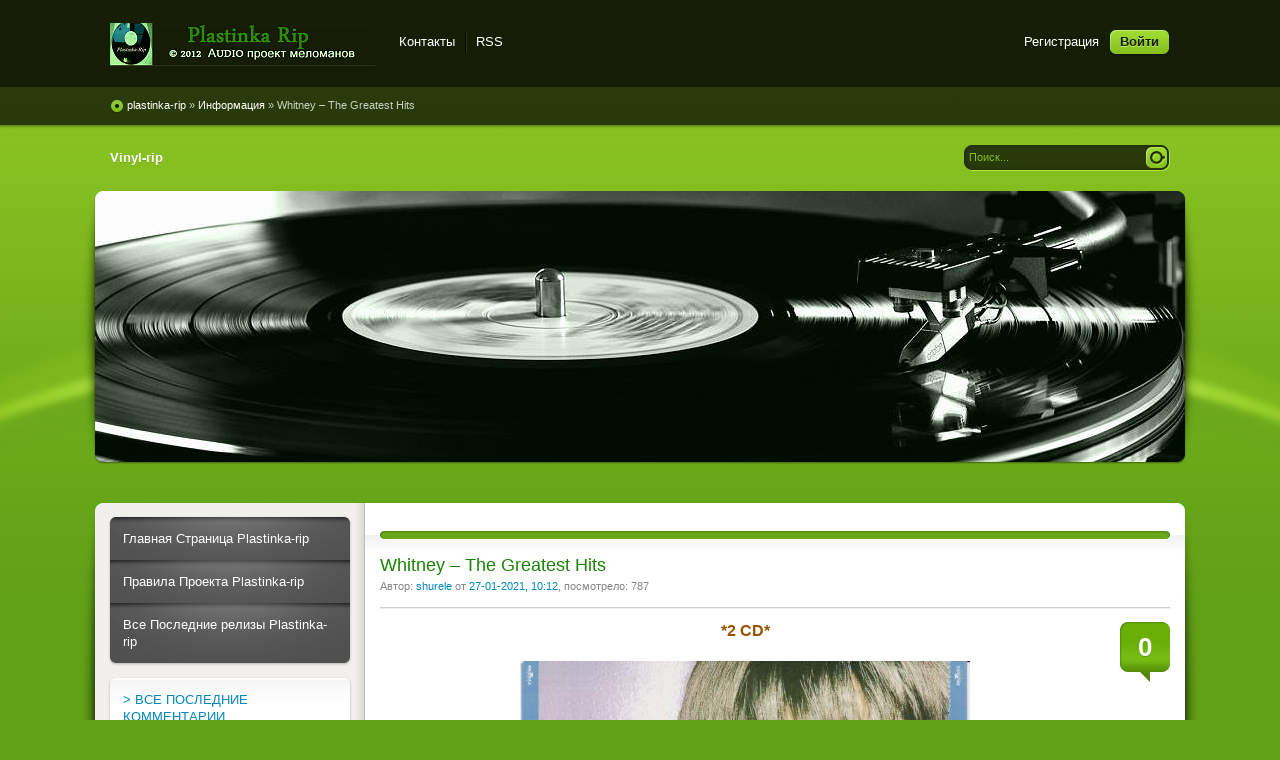

--- FILE ---
content_type: text/html; charset=windows-1251
request_url: http://plastinka-rip.org/informaciya/5155-whitney-8206-the-greatest-hits.html
body_size: 14954
content:
<!DOCTYPE html PUBLIC "-//W3C//DTD XHTML 1.0 Transitional//EN" "http://www.w3.org/TR/xhtml1/DTD/xhtml1-transitional.dtd">
<html xmlns="http://www.w3.org/1999/xhtml" xml:lang="ru" lang="ru">
<head>   
<meta http-equiv="content-type" content="text/html; charset=windows-1251" /> 
<title>Whitney &#8206;– The Greatest Hits &raquo; Plastinka rip - оцифровки винила и магнитоальбомов</title>
<meta name="description" content="*2 CD*                               Альбом:  Whitney – The Greatest Hits  Имя исполнителя группы:     Whitney Houston  Музыкальный жанр стиль: Europop, Synth-pop, Ballad, Soul Дата записи в" />
<meta name="keywords" content="Track, accurate, ripped, verified, AccurateRip, confidence, Accurately, cannot, returned, Houston, Whitney, Greatest, Audio, Exact, status, errors, tracks, треки, interface, Range" />
                                                           
<meta property="og:site_name" content="Plastinka rip - оцифровки винила и магнитоальбомов" />
<meta property="og:type" content="article" />
<meta property="og:title" content="Whitney &amp;#8206;– The Greatest Hits" />
<meta property="og:url" content="http://plastinka-rip.org/informaciya/5155-whitney-8206-the-greatest-hits.html" />
<meta property="og:image" content="http://plastinka-rip.org/uploads/posts/2021-01/thumbs/1611730214_front.jpeg" />
<link rel="search" type="application/opensearchdescription+xml" href="http://plastinka-rip.org/engine/opensearch.php" title="Plastinka rip - оцифровки винила и магнитоальбомов" />
<script type="text/javascript" src="/engine/classes/min/index.php?charset=windows-1251&amp;g=general&amp;11"></script>
<script type="text/javascript" src="/engine/classes/min/index.php?charset=windows-1251&amp;f=engine/classes/highslide/highslide.js&amp;11"></script>    
<link rel="shortcut icon" href="/templates/Pisces/images/favicon.ico" />
<link href="/templates/Pisces/style/styles.css" type="text/css" rel="stylesheet" />
<link href="/templates/Pisces/style/engine.css" type="text/css" rel="stylesheet" />
<link media="screen" href="/templates/Pisces/icomm/style.css" type="text/css" rel="stylesheet" />  
<script type="text/javascript" src="/templates/Pisces/js/libs.js"></script>
<meta name="google-site-verification" content="kuYqztTSWS3qcybg6vrW9xcZY6eaWGRgejNYDUrUPGw" />
 <meta name="yandex-verification" content="46a77e9b015db94f" />
 <meta name="yandex-verification" content="c7ebb2221742cd10" />
 <link media="screen" href="/templates/Pisces/comm/style.css" type="text/css" rel="stylesheet" />
</head>
<body>  
<div id="loading-layer" style="display:none">Загрузка. Пожалуйста, подождите...</div>
<script type="text/javascript">
<!--
var dle_root       = '/';
var dle_admin      = '';
var dle_login_hash = '';
var dle_group      = 5;
var dle_skin       = 'Pisces';
var dle_wysiwyg    = '0';
var quick_wysiwyg  = '0';
var dle_act_lang   = ["Да", "Нет", "Ввод", "Отмена", "Сохранить", "Удалить"];
var menu_short     = 'Быстрое редактирование';
var menu_full      = 'Полное редактирование';
var menu_profile   = 'Просмотр профиля';
var menu_send      = 'Отправить сообщение';
var menu_uedit     = 'Админцентр';
var dle_info       = 'Информация';
var dle_confirm    = 'Подтверждение';
var dle_prompt     = 'Ввод информации';
var dle_req_field  = 'Заполните все необходимые поля';
var dle_del_agree  = 'Вы действительно хотите удалить? Данное действие невозможно будет отменить';
var dle_spam_agree = 'Вы действительно хотите отметить пользователя как спамера? Это приведет к удалению всех его комментариев';
var dle_complaint  = 'Укажите текст вашей жалобы для администрации:';
var dle_big_text   = 'Выделен слишком большой участок текста.';
var dle_orfo_title = 'Укажите комментарий для администрации к найденной ошибке на странице';
var dle_p_send     = 'Отправить';
var dle_p_send_ok  = 'Уведомление успешно отправлено';
var dle_save_ok    = 'Изменения успешно сохранены. Обновить страницу?';
var dle_del_news   = 'Удалить статью';
var allow_dle_delete_news   = false;
//-->
</script><script type="text/javascript">  
<!--  
	hs.graphicsDir = '/engine/classes/highslide/graphics/';
	hs.wrapperClassName = 'borderless';
	hs.numberOfImagesToPreload = 0;
	hs.showCredits = false;
	hs.dimmingOpacity = 0.60;
	hs.lang = {
		loadingText :     'Загрузка...',
		playTitle :       'Просмотр слайдшоу (пробел)',
		pauseTitle:       'Пауза',
		previousTitle :   'Предыдущее изображение',
		nextTitle :       'Следующее изображение',
		moveTitle :       'Переместить',
		closeTitle :      'Закрыть (Esc)',
		fullExpandTitle : 'Развернуть до полного размера',
		restoreTitle :    'Кликните для закрытия картинки, нажмите и удерживайте для перемещения',
		focusTitle :      'Сфокусировать',
		loadingTitle :    'Нажмите для отмены'
	};
	
	hs.align = 'center';
	hs.transitions = ['expand', 'crossfade'];
	hs.addSlideshow({
		interval: 4000,
		repeat: false,
		useControls: true,
		fixedControls: 'fit',
		overlayOptions: {
			opacity: .75,
			position: 'bottom center',
			hideOnMouseOut: true
		}
	});
//-->
</script> 
<div class="wwide pagebg">
	<div id="headbar">
		<div id="header">
			<div class="wrapper">
				<div class="container">
                  <h1><a class="thide" href="/" title="Plastinka rip - оцифровки винила и магнитоальбомов">Plastinka rip - оцифровки винила и магнитоальбомов</a></h1>
					<div class="loginbox">

<ul class="reset loginbox">
	<li class="lvsep"><a href="http://plastinka-rip.org/index.php?do=register">Регистрация</a></li>
	<li class="loginbtn"><a id="loginlink" href="#"><b>Войти</b></a></li>
</ul>
<div style="display: none;" id="logindialog" title="Авторизация">
	<form method="post" action="">
		<div class="logform">
			<ul class="reset">
				<li class="lfield"><label for="login_name">Логин:</label><br /><input type="text" name="login_name" id="login_name" /></li>
				<li class="lfield lfpas"><label for="login_password">Пароль (<a href="http://plastinka-rip.org/index.php?do=lostpassword">Забыли?</a>):</label><br /><input type="password" name="login_password" id="login_password" /></li>
				<li class="lfield lfchek"><input type="checkbox" name="login_not_save" id="login_not_save" value="1"/><label for="login_not_save">&nbsp;Чужой компьютер</label></li>
				<li class="lbtn"><button class="fbutton" onclick="submit();" type="submit" title="Войти"><span>Войти</span></button></li>
			</ul>
			<input name="login" type="hidden" id="login" value="submit" />
		</div>
	</form>
</div>
</div>
					<div class="headlinks">
						<ul class="reset">							
							<li><a href="/index.php?do=feedback">Контакты</a></li>
							<li><a href="/rss.xml">RSS</a></li>                            
						</ul>
					</div>
				</div>
			</div>
		</div>
		<div id="speedbar">
			<div class="wrapper">
				<div class="container">
					<p><span id="dle-speedbar"><span itemscope itemtype="http://data-vocabulary.org/Breadcrumb"><a href="http://plastinka-rip.org/" itemprop="url"><span itemprop="title">plastinka-rip</span></a></span> &raquo; <span itemscope itemtype="http://data-vocabulary.org/Breadcrumb"><a href="http://plastinka-rip.org/informaciya/" itemprop="url"><span itemprop="title">Информация</span></a></span> &raquo; Whitney &#8206;– The Greatest Hits</span></p>                   
				</div>
			</div>
		</div>
	</div>
	<div class="wrapper">
		<div id="toolbar" class="container">
			<ul id="topmenu" class="lcol reset">
    	 <li><a href="http://plastinka-rip.org/vinyl-rip/"><b>Vinyl-rip</b></a></li>
</ul>
	  
		

			<form method="post" action=''>
				<input type="hidden" name="do" value="search" />
				<input type="hidden" name="subaction" value="search" />
				<ul class="searchbar reset">
					<li class="lfield"><input id="story" name="story" value="Поиск..." onblur="if(this.value=='') this.value='Поиск...';" onfocus="if(this.value=='Поиск...') this.value='';" type="text" /></li>
					<li class="lbtn"><input title="Найти" alt="Найти" type="image" src="/templates/Pisces/images/spacer.gif" /></li>
				</ul>
			</form>
		</div>       
		<script type="text/javascript" src="/templates/Pisces/js/slides.js"></script>
<script type="text/javascript">
	$(function(){
		$('#slides').slides({
			effect: 'fade',
			play: 20000,
			pause: 2500,
			generatePagination: true,
			preload: true,
			hoverPause: true
		});
	});
</script>
<div class="slider">
	<div class="container">
		<div id="slides">
			<div class="slides_container">				
				<div><a href="http://plastinka-rip.org/vinyl-rip"><img src="/templates/Pisces/img/slide9.jpg" alt="" /></a></div>
			</div>
		</div>
	</div>
	<div class="dleft">&nbsp;</div>
	<div class="dright">&nbsp;</div>
</div>
		<div class="shadlr"><div class="shadlr">
			<div class="container">
				<div id="vseptop" class="wsh"><div class="wsh">&nbsp;</div></div>
				<div class="vsep"><div class="vsep">
					<div id="midside" class="rcol">
						<div class="hban"><div class="hban">
							<div class="dpad"></div>
						</div></div>
						
						
						<div id='dle-content'><div class="base fullstory">
	<div class="dpad">
		<h2 class="btl"><span id="news-title">Whitney &#8206;– The Greatest Hits</span></h2>
		<p class="binfo small">Автор: <a onclick="ShowProfile('shurele', 'http://plastinka-rip.org/user/shurele/', '0'); return false;" href="http://plastinka-rip.org/user/shurele/">shurele</a> от <a href="http://plastinka-rip.org/2021/01/27/" >27-01-2021, 10:12</a>, посмотрело: 787</p>
		<div class="maincont">
			<span class="argcoms"><b>0</b></span>
			<div style="text-align:center;"><!--sizestart:3--><span style="font-size:12pt;"><!--/sizestart--><!--colorstart:#9A5302--><span style="color:#9A5302"><!--/colorstart--><b>*2 CD*</b><!--colorend--></span><!--/colorend--><!--sizeend--></span><!--/sizeend-->                           <br /><br /><!--TBegin:http://plastinka-rip.org/uploads/posts/2021-01/1611730214_front.jpeg|--><a href="http://plastinka-rip.org/uploads/posts/2021-01/1611730214_front.jpeg" rel="highslide" class="highslide"><img src="/uploads/posts/2021-01/thumbs/1611730214_front.jpeg" alt='Whitney &amp;#8206;– The Greatest Hits' title='Whitney &amp;#8206;– The Greatest Hits'  /></a><!--TEnd--><br /><br /><b>Альбом:</b><br /><!--colorstart:#A16E00--><span style="color:#A16E00"><!--/colorstart--><b> Whitney &#8206;– The Greatest Hits </b><!--colorend--></span><!--/colorend--><br /><b>Имя исполнителя/ группы: </b> <br /><!--colorstart:#A16E00--><span style="color:#A16E00"><!--/colorstart--> <b> Whitney Houston </b><!--colorend--></span><!--/colorend--><br /><b>Музыкальный жанр/ стиль:</b> Europop, Synth-pop, Ballad, Soul<br /><b>Дата записи/ выхода:</b> 2000/2006<br /><b>Всего треков:</b> 36<br /><b>Выпущен фирмой:</b> Arista, Fine Arts<br /><b>Каталог №:</b> 7-88368-190-7, FA-06537<br /><b>Файл раздачи:</b> APE / MP3 (320) tracks<br /><b>Вес архива:</b> CD 1 - 518 MB мб CD 2 - 582 MB  <br /><!--colorstart:#A16E00--><span style="color:#A16E00"><!--/colorstart--><u><i>Релиз залит на:</i></u><!--colorend--></span><!--/colorend--><br /><br /><!--colorstart:#9A5302--><span style="color:#9A5302"><!--/colorstart--> Yandex <!--colorend--></span><!--/colorend--><br />                    <br /><!--colorstart:#C66D00--><span style="color:#C66D00"><!--/colorstart--><u><b>Tracklist:</b></u><!--colorend--></span><!--/colorend--><br /><br />CD 1<br />Cool Down<br /><br />01. Saving All My Love For You 3:57<br />02. Greatest Love Of All 4:52<br />03. One Moment In Time 4:46<br />04. I Have Nothing 4:51<br />05. I Will Always Love You 4:27<br />06. Run To You 4:27<br />07. You Give Good Love 4:11<br />08. All At Once 4:30<br />09. Where Do Broken Hearts Go 4:37<br />10. Whitney Houston Duet With Jermaine Jackson - If You Say My Eyes Are Beautiful 4:20<br />11. Didn't We Almost Have It All 4:37<br />12. All The Man That I Need 3:56<br />13. Exhale (Shoop Shoop) 3:25<br />14. Whitney Houston Duet With CeCe Winans - Count On Me 4:27<br />15. I Believe In You And Me 3:55<br />16. I Learned From The Best 4:23<br />17. Whitney Houston Duet With Deborah Cox - Same Script, Different Cast 5:00<br />18. Whitney Houston Duet With Enrique Iglesias - Could I Have This Kiss Forever (Metro Mix) 3:55<br /><br />CD 2<br />Throw Down<br /><br />01. Whitney Houston & George Michael If I Told You That 4:32<br />02. Fine 3:34<br />03. My Love Is Your Love 4:18<br />04. It's Not Right But It's Okay 4:49<br />05. Heartbreak Hotel 4:35<br />06. Step By Step 4:11<br />07. Queen Of The Night (CJ Mackintosh Mix) 3:46<br />08. I'm Every Woman 4:45<br />09. Love Will Save The Day 5:21<br />10. I'm Your Baby Tonight 4:59<br />11. So Emotional 4:32<br />12. I Wanna Dance With Somebody (Who Loves Me) 4:49<br />13. How Will I Know 4:33<br />14. I Will Always Love You (Hex Hector Mix) 4:52<br />15. Greatest Love Of All (Club 69 Mix) 4:43<br />17. It's Not Right But It's Okay (Thunderpuss Mix) 4:16<br />18. I'm Your Baby Tonight (Dronez Mix) 5:05 <br /><br />"<b>Whitney: The Greatest Hits</b>" - сборник американской певицы <b>Уитни Хьюстон</b>, выпущенный в мае 2000 года. Компиляция состоит из первого диска с балладами и второго диска с быстрыми номерами и ремиксами. Выступление Хьюстон «The Star-Spangled Banner» на Super Bowl XXV и трибьют Олимпиады 1988 года «One Moment in Time» также включены в сборник. В подборку вошли четыре новые песни - «Could I Have This Kiss Forever», дуэт с Энрике Иглесиасом, «If I Told You That», дуэт с Джорджем Майклом, «Same Script, Different Cast», дуэт с Деборой Кокс и «Fine» - все они были выпущены как синглы. Сборник также включает три другие песни, которые никогда не появлялись на альбоме Хьюстон: «One Moment in Time», «The Star Spangled Banner» и «If You Say My Eyes Are Beautiful», дуэт с Джермейн Джексон из ее альбома «Precious Moments 1986 года». Наряду с альбомом были выпущены сопутствующие видеокассеты и DVD с видеоклипами на лучшие хиты Хьюстон, а также несколько редких живых выступлений, включая ее дебют в 1983 году на The Merv Griffin Show, и интервью. <br /><br /><b>Уиитни Элизабет Хьюстон</b> (англ. Whitney Elizabeth Houston; 9 августа 1963, Ньюарк, Нью-Джерси, США — 11 февраля 2012, Беверли-Хиллз, Калифорния, США) — американская актриса кино и телевидения, поп-, соул- и ритм-энд-блюзовая певица, продюсер и фотомодель. Одна из самых коммерчески успешных исполнительниц в истории мировой музыки. Известна своими музыкальными достижениями, вокальными способностями и скандальной личной жизнью.  <br />...она была, есть и навсегда останется любимой певицей для миллионов людей. Голос эпохи, так рано покинувший этот мир. На ее песнях выросло не одно поколение звездных вокалисток, но ни одна из них не сможет сравниться с этой потрясающей женщиной. Ее имя стало нарицательным в мире музыки, синонимом идеального вокала. На протяжении 35-ти лет она вдохновляла людей своими уже легендарными песнями. 12 февраля 2012 года от нас ушла легенда, певица, актриса и модель Уитни Элизабэт Хьюстон.<br /><br /><a href="https://ru.wikipedia.org/wiki/%D0%A5%D1%8C%D1%8E%D1%81%D1%82%D0%BE%D0%BD,_%D0%A3%D0%B8%D1%82%D0%BD%D0%B8" target="_blank">Википедия</a><br /><br /><a href="http://www.apelzin.ru/bio/whitney-houston-biography.html" target="_blank">Биография</a><br /><br /><!--dle_spoiler сканы --><div class="title_spoiler"><a href="javascript:ShowOrHide('spdc0add440f2de5e6d9317d68882193b1')"><img id="image-spdc0add440f2de5e6d9317d68882193b1" style="vertical-align: middle;border: none;" alt="" src="/templates/Pisces/dleimages/spoiler-plus.gif" /></a>&nbsp;<a href="javascript:ShowOrHide('spdc0add440f2de5e6d9317d68882193b1')"><!--spoiler_title-->сканы<!--spoiler_title_end--></a></div><div id="spdc0add440f2de5e6d9317d68882193b1" class="text_spoiler" style="display:none;"><!--spoiler_text--><a href="https://a.radikal.ru/a34/2101/5f/22db856c5cb9.jpg" target="_blank"><!--dle_image_begin:https://a.radikal.ru/a34/2101/5f/22db856c5cb9t.jpg|--><img src="https://a.radikal.ru/a34/2101/5f/22db856c5cb9t.jpg" alt="Whitney &amp;#8206;– The Greatest Hits" title="Whitney &amp;#8206;– The Greatest Hits"  /><!--dle_image_end--></a><br /><a href="https://a.radikal.ru/a13/2101/32/ce14389f1549.jpg" target="_blank"><!--dle_image_begin:https://a.radikal.ru/a13/2101/32/ce14389f1549t.jpg|--><img src="https://a.radikal.ru/a13/2101/32/ce14389f1549t.jpg" alt="Whitney &amp;#8206;– The Greatest Hits" title="Whitney &amp;#8206;– The Greatest Hits"  /><!--dle_image_end--></a><br /><a href="https://b.radikal.ru/b39/2101/9d/a2e447b3958d.jpg" target="_blank"><!--dle_image_begin:https://b.radikal.ru/b39/2101/9d/a2e447b3958dt.jpg|--><img src="https://b.radikal.ru/b39/2101/9d/a2e447b3958dt.jpg" alt="Whitney &amp;#8206;– The Greatest Hits" title="Whitney &amp;#8206;– The Greatest Hits"  /><!--dle_image_end--></a><br /><a href="https://b.radikal.ru/b42/2101/c6/bec015dbd3ae.jpg" target="_blank"><!--dle_image_begin:https://b.radikal.ru/b42/2101/c6/bec015dbd3aet.jpg|--><img src="https://b.radikal.ru/b42/2101/c6/bec015dbd3aet.jpg" alt="Whitney &amp;#8206;– The Greatest Hits" title="Whitney &amp;#8206;– The Greatest Hits"  /><!--dle_image_end--></a><br /><a href="https://c.radikal.ru/c38/2101/e5/059289f5386b.jpg" target="_blank"><!--dle_image_begin:https://c.radikal.ru/c38/2101/e5/059289f5386bt.jpg|--><img src="https://c.radikal.ru/c38/2101/e5/059289f5386bt.jpg" alt="Whitney &amp;#8206;– The Greatest Hits" title="Whitney &amp;#8206;– The Greatest Hits"  /><!--dle_image_end--></a><br /><a href="https://c.radikal.ru/c29/2101/18/990f92857a3a.jpg" target="_blank"><!--dle_image_begin:https://c.radikal.ru/c29/2101/18/990f92857a3at.jpg|--><img src="https://c.radikal.ru/c29/2101/18/990f92857a3at.jpg" alt="Whitney &amp;#8206;– The Greatest Hits" title="Whitney &amp;#8206;– The Greatest Hits"  /><!--dle_image_end--></a><br /><a href="https://c.radikal.ru/c32/2101/54/5325fe69a2a8.jpg" target="_blank"><!--dle_image_begin:https://c.radikal.ru/c32/2101/54/5325fe69a2a8t.jpg|--><img src="https://c.radikal.ru/c32/2101/54/5325fe69a2a8t.jpg" alt="Whitney &amp;#8206;– The Greatest Hits" title="Whitney &amp;#8206;– The Greatest Hits"  /><!--dle_image_end--></a><br /><a href="https://b.radikal.ru/b33/2101/b1/9122b6ec44b1.jpg" target="_blank"><!--dle_image_begin:https://b.radikal.ru/b33/2101/b1/9122b6ec44b1t.jpg|--><img src="https://b.radikal.ru/b33/2101/b1/9122b6ec44b1t.jpg" alt="Whitney &amp;#8206;– The Greatest Hits" title="Whitney &amp;#8206;– The Greatest Hits"  /><!--dle_image_end--></a><br /><a href="https://a.radikal.ru/a08/2101/0e/c815c92f5ebd.jpg" target="_blank"><!--dle_image_begin:https://a.radikal.ru/a08/2101/0e/c815c92f5ebdt.jpg|--><img src="https://a.radikal.ru/a08/2101/0e/c815c92f5ebdt.jpg" alt="Whitney &amp;#8206;– The Greatest Hits" title="Whitney &amp;#8206;– The Greatest Hits"  /><!--dle_image_end--></a><br /><a href="https://d.radikal.ru/d25/2101/b7/22053e71aa9a.jpg" target="_blank"><!--dle_image_begin:https://d.radikal.ru/d25/2101/b7/22053e71aa9at.jpg|--><img src="https://d.radikal.ru/d25/2101/b7/22053e71aa9at.jpg" alt="Whitney &amp;#8206;– The Greatest Hits" title="Whitney &amp;#8206;– The Greatest Hits"  /><!--dle_image_end--></a> <a href="https://c.radikal.ru/c21/2101/56/6fa75219f29f.jpg" target="_blank"><!--dle_image_begin:https://c.radikal.ru/c21/2101/56/6fa75219f29ft.jpg|--><img src="https://c.radikal.ru/c21/2101/56/6fa75219f29ft.jpg" alt="Whitney &amp;#8206;– The Greatest Hits" title="Whitney &amp;#8206;– The Greatest Hits"  /><!--dle_image_end--></a><br /><a href="https://c.radikal.ru/c33/2101/ed/1a320bb69bce.jpg" target="_blank"><!--dle_image_begin:https://c.radikal.ru/c33/2101/ed/1a320bb69bcet.jpg|--><img src="https://c.radikal.ru/c33/2101/ed/1a320bb69bcet.jpg" alt="Whitney &amp;#8206;– The Greatest Hits" title="Whitney &amp;#8206;– The Greatest Hits"  /><!--dle_image_end--></a><!--spoiler_text_end--></div><!--/dle_spoiler--><br /><br /><b>CD 1 & CD 2 Log's</b><br /><br /><!--dle_spoiler лог --><div class="title_spoiler"><a href="javascript:ShowOrHide('sp72fd6db63b25c974588aaf73b1e0dddd')"><img id="image-sp72fd6db63b25c974588aaf73b1e0dddd" style="vertical-align: middle;border: none;" alt="" src="/templates/Pisces/dleimages/spoiler-plus.gif" /></a>&nbsp;<a href="javascript:ShowOrHide('sp72fd6db63b25c974588aaf73b1e0dddd')"><!--spoiler_title-->лог<!--spoiler_title_end--></a></div><div id="sp72fd6db63b25c974588aaf73b1e0dddd" class="text_spoiler" style="display:none;"><!--spoiler_text--><br />СD 1<br /><br />Exact Audio Copy V1.6 from 23. October 2020<br /><br />EAC extraction logfile from 26. January 2021, 11:10<br /><br />Whitney Houston / The Greatest Hits<br /><br />Used drive  : TSSTcorpCDDVDW SH-216DB   Adapter: 1  ID: 0<br /><br />Read mode               : Secure<br />Utilize accurate stream : Yes<br />Defeat audio cache      : Yes<br />Make use of C2 pointers : No<br /><br />Read offset correction                      : 6<br />Overread into Lead-In and Lead-Out          : No<br />Fill up missing offset samples with silence : Yes<br />Delete leading and trailing silent blocks   : No<br />Null samples used in CRC calculations       : Yes<br />Used interface                              : Native Win32 interface for Win NT & 2000<br /><br />Used output format              : User Defined Encoder<br />Selected bitrate                : 1024 kBit/s<br />Quality                         : High<br />Add ID3 tag                     : No<br />Command line compressor         : C:\Program Files (x86)\Exact Audio Copy\Flac\flac.exe<br />Additional command line options : -V -8 -T "Date=%year%" -T "Genre=%genre%" %source%<br /><br /><br />TOC of the extracted CD<br /><br />     Track |   Start  |  Length  | Start sector | End sector <br />    ---------------------------------------------------------<br />        1  |  0:00.00 |  4:50.60 |         0    |    21809   <br />        2  |  4:50.60 |  4:46.00 |     21810    |    43259   <br />        3  |  9:36.60 |  4:50.18 |     43260    |    65027   <br />        4  | 14:27.03 |  4:26.20 |     65028    |    84997   <br />        5  | 18:53.23 |  4:25.65 |     84998    |   104937   <br />        6  | 23:19.13 |  4:10.45 |    104938    |   123732   <br />        7  | 27:29.58 |  4:28.05 |    123733    |   143837   <br />        8  | 31:57.63 |  4:36.67 |    143838    |   164604   <br />        9  | 36:34.55 |  4:18.38 |    164605    |   183992   <br />       10  | 40:53.18 |  4:36.57 |    183993    |   204749   <br />       11  | 45:30.00 |  3:56.13 |    204750    |   222462   <br />       12  | 49:26.13 |  3:24.05 |    222463    |   237767   <br />       13  | 52:50.18 |  4:27.10 |    237768    |   257802   <br />       14  | 57:17.28 |  4:22.05 |    257803    |   277457   <br />       15  | 61:39.33 |  3:54.50 |    277458    |   295057   <br />       16  | 65:34.08 |  4:59.07 |    295058    |   317489   <br />       17  | 70:33.15 |  3:56.13 |    317490    |   335202   <br /><br /><br />Range status and errors<br /><br />Selected range<br /><br />     Filename R:\Private\My Audio Ripps\Whitney Houston - The Greatest Hits.wav<br /><br />     Peak level 99.9 %<br />     Extraction speed 3.3 X<br />     Range quality 99.9 %<br />     Test CRC 1465ADAA<br />     Copy CRC 1465ADAA<br />     Copy OK<br />No errors occurred <br />AccurateRip summary <br />Track  1  cannot be verified as accurate (confidence 2)  [E4ED874F], AccurateRip returned [DEFF2929]  (AR v2)<br />Track  2  cannot be verified as accurate (confidence 2)  [5C0C6A59], AccurateRip returned [3D9AFC97]  (AR v2)<br />Track  3  cannot be verified as accurate (confidence 2)  [A1399213], AccurateRip returned [C7168FAB]  (AR v2)<br />Track  4  accurately ripped (confidence 2)  [3ED1BE37]  (AR v1)<br />Track  5  cannot be verified as accurate (confidence 2)  [B5C7D14C], AccurateRip returned [259D8C48]  (AR v2)<br />Track  6  cannot be verified as accurate (confidence 2)  [75AD0295], AccurateRip returned [22FB1FF4]  (AR v2)<br />Track  7  cannot be verified as accurate (confidence 2)  [D385FE7A], AccurateRip returned [E23AB497]  (AR v2)<br />Track  8  cannot be verified as accurate (confidence 2)  [6FEF3271], AccurateRip returned [A350A7F2]  (AR v2)<br />Track  9  cannot be verified as accurate (confidence 2)  [48A73E31], AccurateRip returned [C5BD052E]  (AR v2)<br />Track 10  cannot be verified as accurate (confidence 2)  [8646DD80], AccurateRip returned [AA6D637E]  (AR v2)<br />Track 11  cannot be verified as accurate (confidence 2)  [6DCC2576], AccurateRip returned [BBE01406]  (AR v2)<br />Track 12  cannot be verified as accurate (confidence 2)  [F0F05689], AccurateRip returned [86FBC6E2]  (AR v2)<br />Track 13  cannot be verified as accurate (confidence 2)  [22B44C9E], AccurateRip returned [B4EE94FE]  (AR v2)<br />Track 14  cannot be verified as accurate (confidence 2)  [203C76D5], AccurateRip returned [22A01CBB]  (AR v2)<br />Track 15  cannot be verified as accurate (confidence 2)  [89778E10], AccurateRip returned [DC1A0848]  (AR v2)<br />Track 16  cannot be verified as accurate (confidence 2)  [D947F230], AccurateRip returned [2AFEDE5B]  (AR v2)<br />Track 17  cannot be verified as accurate (confidence 2)  [89BE9E1F], AccurateRip returned [5E2CFC78]  (AR v2)<br /> <br /> 1 треки скопированы точно<br />16 треки не удалось проверить на точность<br /><br />Some tracks could not be verified as accurate<br /><br />End of status report<br /><br />---- CUETools DB Plugin V2.1.6<br /><br />[CTDB TOCID: VykQWZzjEi0rs5rYZMBr0Y5Wlzc-] found<br />Submit result: VykQWZzjEi0rs5rYZMBr0Y5Wlzc- has been confirmed<br />Track | CTDB Status<br />  1   | (8/8) Accurately ripped<br />  2   | (8/8) Accurately ripped<br />  3   | (8/8) Accurately ripped<br />  4   | (8/8) Accurately ripped<br />  5   | (8/8) Accurately ripped<br />  6   | (8/8) Accurately ripped<br />  7   | (8/8) Accurately ripped<br />  8   | (8/8) Accurately ripped<br />  9   | (8/8) Accurately ripped<br /> 10   | (8/8) Accurately ripped<br /> 11   | (8/8) Accurately ripped<br /> 12   | (8/8) Accurately ripped<br /> 13   | (8/8) Accurately ripped<br /> 14   | (8/8) Accurately ripped<br /> 15   | (8/8) Accurately ripped<br /> 16   | (8/8) Accurately ripped<br /> 17   | (8/8) Accurately ripped<br /><br /><br />==== Log checksum B5F8722194DC26FA36D2697644FC74F95D2D1A7140432E547FC50BCB16F88898 ====<br /><br />CD 2<br />Exact Audio Copy V1.6 from 23. October 2020<br /><br />EAC extraction logfile from 26. January 2021, 12:05<br /><br />Whitney Houston / The Greatest Hits [UK] Disc 2<br /><br />Used drive  : TSSTcorpCDDVDW SH-216DB   Adapter: 1  ID: 0<br /><br />Read mode               : Secure<br />Utilize accurate stream : Yes<br />Defeat audio cache      : Yes<br />Make use of C2 pointers : No<br /><br />Read offset correction                      : 6<br />Overread into Lead-In and Lead-Out          : No<br />Fill up missing offset samples with silence : Yes<br />Delete leading and trailing silent blocks   : No<br />Null samples used in CRC calculations       : Yes<br />Used interface                              : Native Win32 interface for Win NT & 2000<br /><br />Used output format              : User Defined Encoder<br />Selected bitrate                : 1024 kBit/s<br />Quality                         : High<br />Add ID3 tag                     : No<br />Command line compressor         : C:\Program Files (x86)\Exact Audio Copy\Flac\flac.exe<br />Additional command line options : -V -8 -T "Date=%year%" -T "Genre=%genre%" %source%<br /><br /><br />TOC of the extracted CD<br /><br />     Track |   Start  |  Length  | Start sector | End sector <br />    ---------------------------------------------------------<br />        1  |  0:00.00 |  4:34.62 |         0    |    20611   <br />        2  |  4:34.62 |  3:36.43 |     20612    |    36854   <br />        3  |  8:11.30 |  4:20.70 |     36855    |    56424   <br />        4  | 12:32.25 |  4:51.55 |     56425    |    78304   <br />        5  | 17:24.05 |  4:37.12 |     78305    |    99091   <br />        6  | 22:01.17 |  4:14.05 |     99092    |   118146   <br />        7  | 26:15.22 |  3:47.73 |    118147    |   135244   <br />        8  | 30:03.20 |  4:47.20 |    135245    |   156789   <br />        9  | 34:50.40 |  5:23.32 |    156790    |   181046   <br />       10  | 40:13.72 |  5:01.05 |    181047    |   203626   <br />       11  | 45:15.02 |  4:34.15 |    203627    |   224191   <br />       12  | 49:49.17 |  4:51.28 |    224192    |   246044   <br />       13  | 54:40.45 |  4:35.00 |    246045    |   266669   <br />       14  | 59:15.45 |  4:54.07 |    266670    |   288726   <br />       15  | 64:09.52 |  4:46.43 |    288727    |   310219   <br />       16  | 68:56.20 |  4:18.20 |    310220    |   329589   <br />       17  | 73:14.40 |  5:04.32 |    329590    |   352421   <br /><br /><br />Range status and errors<br /><br />Selected range<br /><br />     Filename R:\Private\My Audio Ripps\Whitney Houston - The Greatest Hits\CD 2\Whitney Houston - The Greatest Hits [UK] Disc 2.wav<br /><br />     Suspicious position 0:58:11<br /><br />     Peak level 100.0 %<br />     Extraction speed 3.3 X<br />     Range quality 99.9 %<br />     Test CRC A1B2A2E1<br />     Copy CRC FB1735F5<br />     Copy finished<br /><br />There were errors<br /><br /> <br />AccurateRip summary<br /> <br />Track  1  cannot be verified as accurate (confidence 2)  [23DFE629], AccurateRip returned [DCE7F55A]  (AR v2)<br />Track  2  cannot be verified as accurate (confidence 2)  [C4D7B7D9], AccurateRip returned [BBFF98E1]  (AR v2)<br />Track  3  cannot be verified as accurate (confidence 2)  [5CCFF812], AccurateRip returned [D3119078]  (AR v2)<br />Track  4  cannot be verified as accurate (confidence 2)  [9704ED9E], AccurateRip returned [7EB277A9]  (AR v2)<br />Track  5  cannot be verified as accurate (confidence 2)  [C9D1DEA6], AccurateRip returned [49582855]  (AR v2)<br />Track  6  cannot be verified as accurate (confidence 2)  [DA86A5FC], AccurateRip returned [FA74D3C2]  (AR v2)<br />Track  7  cannot be verified as accurate (confidence 2)  [B38B5323], AccurateRip returned [08203E8B]  (AR v2)<br />Track  8  cannot be verified as accurate (confidence 2)  [3931FA7B], AccurateRip returned [EFDEBC3D]  (AR v2)<br />Track  9  cannot be verified as accurate (confidence 2)  [31E60E79], AccurateRip returned [68876F48]  (AR v2)<br />Track 10  cannot be verified as accurate (confidence 2)  [CAA4234D], AccurateRip returned [DFBCF899]  (AR v2)<br />Track 11  cannot be verified as accurate (confidence 2)  [BE8CBD82], AccurateRip returned [D16C9A3E]  (AR v2)<br />Track 12  accurately ripped (confidence 2)  [A8BC5586]  (AR v1)<br />Track 13  cannot be verified as accurate (confidence 2)  [AA824B02], AccurateRip returned [99C66015]  (AR v2)<br />Track 14  cannot be verified as accurate (confidence 2)  [3DEC7578], AccurateRip returned [C21DEBF3]  (AR v2)<br />Track 15  cannot be verified as accurate (confidence 2)  [A4D2D1D1], AccurateRip returned [14360061]  (AR v2)<br />Track 16  cannot be verified as accurate (confidence 2)  [EC2CFBA2], AccurateRip returned [4C833423]  (AR v2)<br />Track 17  cannot be verified as accurate (confidence 2)  [80B769DF], AccurateRip returned [8BC03D51]  (AR v2)<br /> <br /> 1 треки скопированы точно<br />16 треки не удалось проверить на точность<br /><br />Some tracks could not be verified as accurate<br /><br />End of status report<br /><br />---- CUETools DB Plugin V2.1.6<br /><br />[CTDB TOCID: EZCbs_b9BYBz8NpQ92pr387Tvd4-] found<br />Submit result: insufficient quality<br />Track | CTDB Status<br />  1   | (8/9) Accurately ripped<br />  2   | (9/9) Accurately ripped<br />  3   | (3/9) Accurately ripped<br />  4   | (9/9) Accurately ripped<br />  5   | (3/9) Accurately ripped<br />  6   | (9/9) Accurately ripped<br />  7   | (9/9) Accurately ripped<br />  8   | (2/9) Accurately ripped<br />  9   | (9/9) Accurately ripped<br /> 10   | (2/9) Accurately ripped<br /> 11   | (8/9) Accurately ripped<br /> 12   | (3/9) Accurately ripped<br /> 13   | (0/9) No match<br /> 14   | (3/9) Accurately ripped<br /> 15   | (2/9) Accurately ripped<br /> 16   | (3/9) Accurately ripped<br /> 17   | (3/9) Accurately ripped<br /><br />==== Log checksum 6F2E79FA7ECE2555D5C91761529FBF6767CC8D538C9BE1A8C68BC25EB577AAE7 ====<!--spoiler_text_end--></div><!--/dle_spoiler--><br /><br />Дополнительно:<br />Рип выполнил: shurele, программой Exact Audio Copy<br /><br /><b>Ссылка для скачивания:</b><br /><div class="quote">Внимание! У вас нет прав для просмотра скрытого текста.</div>                   <br /></div>
			<div class="clr"></div>
		</div>
		<div class="storenumber"></div>
		           
         <div id="thx"><!--num:14-->
<div class="title_spoiler"><img id="image-thanks" style="border:medium none;vertical-align:middle;" alt="" src="/templates/Pisces/dleimages/spoiler-plus.gif" />&nbsp;<a href="javascript:ShowOrHide('thanks')">Благодарностей: 14</a></div>
<div id="thanks" class="text_spoiler" style="display:none;"><a href="/user/%E0%E8%F1%F2">аист</a>, <a href="/user/ta-alex">ta-alex</a>, <a href="/user/%D2%E0%EF%E5%F0">Тапер</a>, <a href="/user/rokuz">rokuz</a>, <a href="/user/%CD%EE%F1%E0%E4%EE">Носадо</a>, <a href="/user/FFil">FFil</a>, <a href="/user/IGO">IGO</a>, <a href="/user/archinostrit">archinostrit</a>, <a href="/user/eraum">eraum</a>, <a href="/user/iskatel59">iskatel59</a>, <a href="/user/jumpon">jumpon</a>, <a href="/user/Tatul007">Tatul007</a>, <a href="/user/zavlab">zavlab</a>, <a href="/user/tatu007">tatu007</a></div></div>
        <p style="line-height: 2.5"><span style="color:#001EFF">Релиз понравился ? Скажи автору спасибо !</span></p>
           
		<div class="mlink"><div class="mlink">
			
			
			<div class="rate"><div class="rating">
		<ul class="unit-rating">
		<li class="current-rating" style="width:0%;">0</li>
		</ul>
</div></div>
		</div></div>
		<p class="argcat small">Категория: <a href="http://plastinka-rip.org/informaciya/">Информация</a></p>
	</div>
</div>


<div class="berrors" style="margin: 0;">
	Уважаемый посетитель, Вы зашли на сайт как незарегистрированный пользователь.<br />
	Мы рекомендуем Вам <a href="/index.php?do=register">зарегистрироваться</a> либо войти на сайт под своим именем.
</div>

<div class="berrors">
	<b>Информация</b><br />
	Посетители, находящиеся в группе <b>Гости</b>, не могут оставлять комментарии к данной публикации.
</div></div>
					</div>
					<div id="sidebar" class="lcol">
						<div class="block leftmenu">
	<div class="dcont">
		<ul class="reset">
         <li><a href="http://plastinka-rip.org/"> Главная Страница Plastinka-rip</a></li>
		</ul>
	</div>
	<div class="dcont">
		<ul class="reset">            
            <li><a href="http://plastinka-rip.org/pravila-sayta.html"> Правила Проекта Plastinka-rip</a></li>
		</ul>
	</div>
<div class="dcont">
		<ul class="reset">            
         <li><a href="/index.php?do=lastnews/"> Все Последние релизы Plastinka-rip</a></li>
		</ul>
	</div>
	<div class="dtop">&nbsp;</div>
    <div class="dbtm">&nbsp;</div>
</div>    
<div class="block">

    
    <div class="dcont"><a href="http://plastinka-rip.org/?cstart=1&do=lastcomments#comment">> ВСЕ ПОСЛЕДНИЕ КОММЕНТАРИИ</a></div>
	<div class="dbtm">&nbsp;</div>
    <div class="dtop">&nbsp;</div>
</div>
<div class="block">    
    <h4 class="btl"><span class="green"> Музыка </span> по разделам</h4> 
	<div class="dtop">&nbsp;</div>
    <div class="dbtm">&nbsp;</div>
</div>
<div class="block leftmenu">
	<div class="dcont">
		<ul class="reset">
         <li><a href="http://plastinka-rip.org/vinyl-rip-dsd/"> Vinyl Rip DSD</a></li>
		</ul>
	</div>    
    	<div class="dcont">
		<ul class="reset">
            <li><a href="http://plastinka-rip.org/vinyl-rip-24-192/"> Vinyl Rip 24(32f)/192</a></li>
		</ul>
	</div>   
    	<div class="dcont">
		<ul class="reset">
            <li><a href="http://plastinka-rip.org/vinyl-rip-24-96/"> Vinyl Rip 24/96</a></li>
		</ul>
	</div>
        <div class="dcont">
		<ul class="reset">
            <li><a href="http://plastinka-rip.org/vinyl-rip-16-41-mp3/"> Vinyl Rip 16/44,1  Mp3</a></li>
		</ul>
	</div>
        <div class="dcont">
		<ul class="reset">
         <li><a href="http://plastinka-rip.org/schellak-rip-78/"> Schellak 78</a></li>
		</ul>
 	</div>    
    	<div class="dcont">
		<ul class="reset">
         <li><a href="http://plastinka-rip.org/gibkaya-plastinka-sssr/"> Гибкая Пластинка СССР</a></li>
		</ul>           
	</div>
    	<div class="dcont">
		<ul class="reset">            
         <li><a href="http://plastinka-rip.org/magnitoalbom-rip/"> Magnitoalbom Rip</a></li>
		</ul>
	</div>    
    	<div class="dcont">
		<ul class="reset">
         <li><a href="http://plastinka-rip.org/laserdisc/"> Laser Disk</a></li>
		</ul>             
    </div> 
    	<div class="dcont">
		<ul class="reset">
         <li><a href="http://plastinka-rip.org/dvd-audio/"> DVD - AUDIO</a></li>
		</ul>
	</div>
        <div class="dcont">
		<ul class="reset">
         <li><a href="http://plastinka-rip.org/dzhazovye-zhivye-koncerty/"> Джазовые Концерты</a></li>
		</ul>
	</div>
        <div class="dcont">
		<ul class="reset">
         <li><a href="http://plastinka-rip.org/informaciya/"> Информация - AUDIO</a></li>
		</ul>
	</div>
	<div class="dtop">&nbsp;</div>
    <div class="dbtm">&nbsp;</div>
</div>
<div class="block">    
    <h4 class="btl"><span class="green">Музыка</span> по жанрам</h4> 
	<div class="dtop">&nbsp;</div>
    <div class="dbtm">&nbsp;</div>
</div>
<div class="block leftmenu">
	<ul class="lmenu reset">
        <li><a href="http://plastinka-rip.org/instrumental-orchestra/"><span> Instrumental, Orchestra</span></a></li>
        <li><a href="http://plastinka-rip.org/classical-modern-classical/"><span> Classical, Modern Classical</span></a></li>
        <li><a href="http://plastinka-rip.org/sovetskaya-estrada/"><span> Советская Эстрада </span></a></li>
        <li><a href="http://plastinka-rip.org/retro-40x-60x/"><span> Retro 40x-60x</span></a></li>
        <li><a href="http://plastinka-rip.org/tango/"><span> Tango</span></a></li>
        <li><a href="http://plastinka-rip.org/chanson/"><span> Chanson</span></a></li>
        <li><a href="http://plastinka-rip.org/jazz-blues-soul/"><span> Jazz, Blues, Soul</span></a></li>
        <li><a href="http://plastinka-rip.org/bossa-nova/"><span> Bossa Nova</span></a></li>
        <li><a href="http://plastinka-rip.org/rock-n-roll/"><span> Rock-n-Roll</span></a></li>
        <li><a href="http://plastinka-rip.org/folk-rock/"><span> Folk-Rock</span></a></li>        
        <li><a href="http://plastinka-rip.org/rock-art-rock-hard-rock/"><span> Rock, Art-Rock, Hard-Rock, Metal</span></a></li>
        <li><a href="http://plastinka-rip.org/pop-muzic/"><span> Pop-Muzic</span></a></li>
        <li><a href="http://plastinka-rip.org/disco/"><span> Disco</span></a></li>
        <li><a href="http://plastinka-rip.org/synth-pop/"><span> Synth-Pop</span></a></li>
        <li><a href="http://plastinka-rip.org/new-wave/"><span> New-Wave </span></a></li>
        <li><a href="http://plastinka-rip.org/new-age/"><span> New-Age</span></a></li>
        <li><a href="http://plastinka-rip.org/ambient/"><span> Ambient</span></a></li>
        <li><a href="http://plastinka-rip.org/electronic/"><span> Electronic</span></a></li>
        <li><a href="http://plastinka-rip.org/techno/"><span> Techno</span></a></li>
        <li><a href="http://plastinka-rip.org/ethnic-enigmatic/"><span> Ethnic, Enigmatic</span></a></li>
        <li><a href="http://plastinka-rip.org/soundtrack/"><span> Soundtrack</span></a></li>
        <li><a href="http://plastinka-rip.org/diskografiya/"><span> Дискографии</span></a></li>
	</ul>
	<div class="dtop">&nbsp;</div>
	<div class="dbtm">&nbsp;</div>
</div>
<script type="text/javascript">
<!--
function doVote( event ){

	if (event == 'vote') { DLEalert('Вы не можете принимать участие в голосованиях на сайте.', dle_info); return false;}
	var vote_check = $('#dle-vote input:radio[name=vote_check]:checked').val();

	ShowLoading('');

	$.get(dle_root + "engine/ajax/vote.php", { vote_id: "14", vote_action: event, vote_check: vote_check, vote_skin: dle_skin }, function(data){

		HideLoading('');

		$("#vote-layer").fadeOut(500, function() {
			$(this).html(data);
			$(this).fadeIn(500);
		});

	});
}
//-->
</script><div id='vote-layer'><div id="bvote" class="block">
	<div class="btl">
		<h4>Опрос</h4>
		<form method="post" name="vote_result" action=''>
			<input type="hidden" name="vote_action" value="results" />
			<input type="hidden" name="vote_id" value="14" />
			<input class="vresult" src="/templates/Pisces/images/spacer.gif" type="image" onclick="ShowAllVotes(); return false;" title="Все опросы"  alt="Все опросы" />
		</form>
	</div>
	<form method="post" name="vote" action=''>
	<div class="dcont">
		<p class="vtitle"><b>Ваши предпочтения категориям:</b></p>
		<div id="dle-vote"><div class="vote"><input name="vote_check" type="radio" checked="checked" value="0" /> Vinyl Rip DSD</div><div class="vote"><input name="vote_check" type="radio"  value="1" /> Vinyl Rip 24(32f)/192</div><div class="vote"><input name="vote_check" type="radio"  value="2" /> Vinyl Rip 24/96</div><div class="vote"><input name="vote_check" type="radio"  value="3" /> Vinyl Rip 16/44,1 Mp3</div><div class="vote"><input name="vote_check" type="radio"  value="4" /> Schellak 78</div><div class="vote"><input name="vote_check" type="radio"  value="5" /> Гибкая Пластинка СССР</div><div class="vote"><input name="vote_check" type="radio"  value="6" /> Magnitoalbom Rip</div><div class="vote"><input name="vote_check" type="radio"  value="7" /> Laser Disk</div><div class="vote"><input name="vote_check" type="radio"  value="8" /> DVD - AUDIO</div></div>
	</div>
	<div class="votefoot">
	
	
		<input type="hidden" name="vote_action" value="vote" />
		<input type="hidden" name="vote_id" id="vote_id" value="14" />
		<button class="fbutton" type="submit" onclick="doVote('vote'); return false;" ><span>Голосовать</span></button>&nbsp;<button class="fbutton" type="button" onclick="doVote('results'); return false;" ><span>Результаты</span></button>
	
	</div>
	</form>
	<div class="dtop">&nbsp;</div>
	<div class="dbtm">&nbsp;</div>
</div></div>
<div class="block">    
    <h4 class="btl"><span class="green"> Галерея </span> по интересам</h4> 
	<div class="dtop">&nbsp;</div>
    <div class="dbtm">&nbsp;</div>
</div>
<div class="block leftmenu">
	<div class="dcont">
		<ul class="reset">
         <li><a href="http://plastinka-rip.org/hudozhestvennaya-galereya/"> Художественная галерея современных художников </a></li>
		</ul>
	</div>
    	<div class="dcont">
		<ul class="reset">            
         <li><a href="http://plastinka-rip.org/sssr/"> СССР</a></li>
		</ul>
	</div>    
    	<div class="dcont">
		<ul class="reset">
         <li><a href="http://plastinka-rip.org/interesnye-sobytiya/"> История - разное, интересное</a></li>
		</ul>
	</div>
    	<div class="dcont">
		<ul class="reset">
         <li><a href="http://plastinka-rip.org/zvukotehnika/"> Звукотехника - схемы, статьи, обзоры и т.д.</a></li>
		</ul>
    </div> 
    	<div class="dcont">
		<ul class="reset">
         <li><a href="http://plastinka-rip.org/moy-mir/"> Фотогалерея - мой мир</a></li>           
		</ul>
	</div>
	<div class="dtop">&nbsp;</div>
    <div class="dbtm">&nbsp;</div>
</div>

<div class="dbtm">&nbsp;</div>
<div class="block">    
    <h4 class="btl"><span class="green">Навигация</span> по Релизёрам</h4> 
	<div class="dtop">&nbsp;</div>
	<div class="dbtm">&nbsp;</div>
</div>
<div class="block leftmenu">
	<ul class="lmenu reset">
        <li><a href="http://plastinka-rip.org/user/Ollleg/news/"><span> Ollleg</span></a></li>
        <li><a href="http://plastinka-rip.org/user/DmTch/news/"><span> DmTch </span></a></li>
        <li><a href="http://plastinka-rip.org/user/sergjazz/news/"><span> Sergjazz</span></a></li>
        <li><a href="http://plastinka-rip.org/user/burgui/news/"><span> burgui</span></a></li>
        <li><a href="http://plastinka-rip.org/user/vlad+sidorov/news/"><span> vlad sidorov</span></a></li>
        <li><a href="http://plastinka-rip.org/user/Dymokust/news/"><span> Dymokust</span></a></li>
        <li><a href="http://plastinka-rip.org/user/plastinka/news/"><span> Plastinka</span></a></li>
        <li><a href="http://plastinka-rip.org/user/shurele/news/"><span> shurele</span></a></li>
        <li><a href="http://plastinka-rip.org/user/green73/news/"><span> green73</span></a></li>
        <li><a href="http://plastinka-rip.org/user/Polis76/news/"><span> Polis76</span></a></li>
        <li><a href="http://plastinka-rip.org/user/lukkon/news/"><span> lukkon</span></a></li>
        <li><a href="http://plastinka-rip.org/user/Musicgate/news/"><span> Musicgate</span></a></li>
        <li><a href="http://plastinka-rip.org/user/IVAN+K/news/"><span> Иван_К</span></a></li>
        <li><a href="http://plastinka-rip.org/user/poitaf/news/"><span> Poitaf</span></a></li>
        <li><a href="http://plastinka-rip.org/user/r_krassilnikov/news/"><span> r_krassilnikov</span></a></li>
        <li><a href="http://plastinka-rip.org/user/SBB/news/"><span> SBB</span></a></li>
        <li><a href="http://plastinka-rip.org/user/digital/news/"><span> Digital</span></a></li>
        <li><a href="http://plastinka-rip.org/user/sofprom/news/"><span> sovprom</span></a></li>
        <li><a href="http://plastinka-rip.org/user/kisatss68/news/"><span> kisatss68</span></a></li>
        <li><a href="http://plastinka-rip.org/user/spunkerboybr/news/"><span> spunkerboybr</span></a></li>
        <li><a href="http://plastinka-rip.org/user/gitarist/news/"><span> Gitarist</span></a></li> 
        <li><a href="http://plastinka-rip.org/user/tsurik/news/"><span> tsurik</span></a></li>
        <li><a href="http://plastinka-rip.org/user/mmelomann/news/"><span> mmelomann </span></a></li>
        <li><a href="http://plastinka-rip.org/user/REiN/news/"><span> REiN</span></a></li>
        <li><a href="http://plastinka-rip.org/user/ivain39/news/"><span> vain39</span></a></li>
        <li><a href="http://plastinka-rip.org/user/SKOKEV/news/"><span>Винил Страны Советов - SKOKEV</span></a></li>
        <li><a href="http://plastinka-rip.org/user/sinoptik/news/"><span>Шеллак Страны Советов - Sinoptik</span></a></li>
        <li><a href="http://plastinka-rip.org/user/Геннадий Леонидович/news/"><span> Геннадий</span></a></li>       
	</ul>
	<div class="dtop">&nbsp;</div>
	<div class="dbtm">&nbsp;</div>
</div>
<div class="dbtm">&nbsp;</div>
<div class="block">    
    <h4 class="btl"><span class="green">Техническая</span> Помощь</h4> 
	<div class="dtop">&nbsp;</div>
	<div class="dbtm">&nbsp;</div>
</div>
<div class="block leftmenu">
	<ul class="lmenu reset">
        <li><a href="http://plastinka-rip.org/tehpodderzhka/150-kak-dobavit-svoy-reliz-na-sayt.html"><span> Как добавть новость на сайт </span></a></li>
        <li><a href="http://plastinka-rip.org/tehpodderzhka/1981-kak-udobnee-oformit-novost-cherez-admin-panel.html"><span> Оформление новости через Админпанель </span></a></li>
        <li><a href="http://plastinka-rip.org/addnews.html"><span> Добавить новость на сайт </span></a></li>
        <li><a href="http://plastinka-rip.org/tehpodderzhka/"><span> Техподдержка </span></a></li>  
        <li><a href="http://plastinka-rip.org/hochu-skazat/"><span>Раздел: Хочу сказать</span></a></li> 
	</ul>
	<div class="dtop">&nbsp;</div>
	<div class="dbtm">&nbsp;</div>

	<div class="dtop">&nbsp;</div>
	<div class="dbtm">&nbsp;</div>
</div>

<div class="dbtm">&nbsp;</div>
<div class="block">
    <h4 class="btl"><span class="green">Друзья сайта</span> Plastinka-rip</h4> 
   	<div class="dtop">&nbsp;</div>
	<div class="dbtm">&nbsp;</div>
</div>
<div class="block leftmenu">
	<ul class="lmenu reset">	        
 	</ul>
	<div class="dcont">
		<ul class="reset">            
            <noindex>
            <li><a href="http://plastinka.org/" target="_blank" rel="nofollow">Музыкальный сайт Н.Токарева "Plastinka.org" - оцифровки винила</a></li>
            <li><a >___________________________</a></li>
            <li><a href="https://newaudioportal.com/" target="_blank" rel="nofollow">NewAudioportal - Проект Возрождения</a></li>      
            <li><a >___________________________</a></li>
            <li><a href="http://hiendmusic.ru/" target="_blank" rel="nofollow">HIENDMUSIC. Сайт о хорошем звуке	 - КАК ПОСТРОИТЬ СИСТЕМУ сайт Санаева Павла</a></li>            
            <li><a >___________________________</a></li>            
            <li><a href="https://audiophilesoft.ru/index/about/0-2" target="_blank" rel="nofollow">Проект Audiophile's Software посвящен качественному кодированию и воспроизведению цифрового звука.</a></li>            
            <li><a >___________________________</a></li>
            <li><a href="http://retrovinylcdmc.ucoz.org/" target="_blank" rel="nofollow">Сайт Андрея (Gitarist) - ресурс уникален оцифровками личной коллекции винила</a></li>                                                 
            <li><a >___________________________</a></li>
             <li><a href="http://ulfdiysound.ucoz.ru/" target="_blank" rel="nofollow">Все, кто любит слушать музыку в высоком качестве. У кого чешутся руки что-то сделать своими руками, улучшить и модернизировать. Кто хочет общения с единомышленниками.  Cайт   U.L.F.  DIY SOUND</a></li>                     
            <li><a >___________________________</a></li>
            </noindex>
		</ul>
	</div>
	<div class="dtop">&nbsp;</div>
	<div class="dbtm">&nbsp;</div>
</div>

<div class="dbtm">&nbsp;</div>
<div class="block leftmenu">
	<ul class="lmenu reset">	
        <li><a href="/index.php?action=mobile"><span>Мобильная Версия Сайта</span></a></li>
 	</ul>
	<div class="dtop">&nbsp;</div>
	<div class="dbtm">&nbsp;</div>
</div>


					</div>
					<div class="clr"></div>
				</div></div>
				<div id="vsepfoot" class="wsh"><div class="wsh">&nbsp;</div></div>
			</div>
		</div></div>
	</div>
</div>
<div class="wwide footbg">
	<div class="wrapper">
		<div class="container">
			<div class="ftbar"><div class="ftbar">
				<ul id="fmenu" class="reset">
					<li><a href="/index.php">Главная страница</a></li>
					<li><a href="/index.php?do=register">Регистрация</a></li>
					
					<li><a href="/newposts/">Новое на сайте</a></li>
					<li><a href="/statistics.html">Статистика</a></li>
					<li><a href="http://plastinka-rip.org/pravila-sayta.html">Правила проекта</a></li>
				</ul>
				<div id="change-skin">
					<div class="change-skin">
						<div class="rcol">{changeskin}</div>
						<span class="lcol">Оф:</span>
					</div>
				</div>					
            </div></div>
			<div class="blocktags radial">
			        
			</div>
		</div>
	</div>
</div>
<div class="wwide footer">
	<div class="wrapper">
		<div class="container">
         <h2><a class="thide" href="/index.php" title="Оцифровки грампластинок и магнитоальбомов качества lossless wav 24/192">Оцифровки грампластинок и магнитоальбомов качества lossless wav 24/192</a></h2>
			<span class="copyright">
				Plastinka-rip  2021 &nbsp;<br />
                              
			</span>
			<div class="counts">
				<ul class="reset">
					<li>
                    <!-- Yandex.Metrika informer -->
<a href="https://metrika.yandex.ru/stat/?id=77767585&amp;from=informer"
target="_blank" rel="nofollow"><img src="https://informer.yandex.ru/informer/77767585/3_1_86FF86FF_66FF66FF_0_pageviews"
style="width:88px; height:31px; border:0;" alt="Яндекс.Метрика" title="Яндекс.Метрика: данные за сегодня (просмотры, визиты и уникальные посетители)" class="ym-advanced-informer" data-cid="77767585" data-lang="ru" /></a>
<!-- /Yandex.Metrika informer -->

<!-- Yandex.Metrika counter -->
<script type="text/javascript" >
   (function(m,e,t,r,i,k,a){m[i]=m[i]||function(){(m[i].a=m[i].a||[]).push(arguments)};
   m[i].l=1*new Date();k=e.createElement(t),a=e.getElementsByTagName(t)[0],k.async=1,k.src=r,a.parentNode.insertBefore(k,a)})
   (window, document, "script", "https://mc.yandex.ru/metrika/tag.js", "ym");

   ym(77767585, "init", {
        clickmap:true,
        trackLinks:true,
        accurateTrackBounce:true
   });
</script>
<noscript><div><img src="https://mc.yandex.ru/watch/77767585" style="position:absolute; left:-9999px;" alt="" /></div></noscript>
<!-- /Yandex.Metrika counter -->
                    </li>				                    				
                      <li> 
                        
                    </li>	
				</ul>
			</div>
		</div>
	</div>
</div>
</body>
</html>
<!-- DataLife Engine Copyright SoftNews Media Group (http://dle-news.ru) -->
